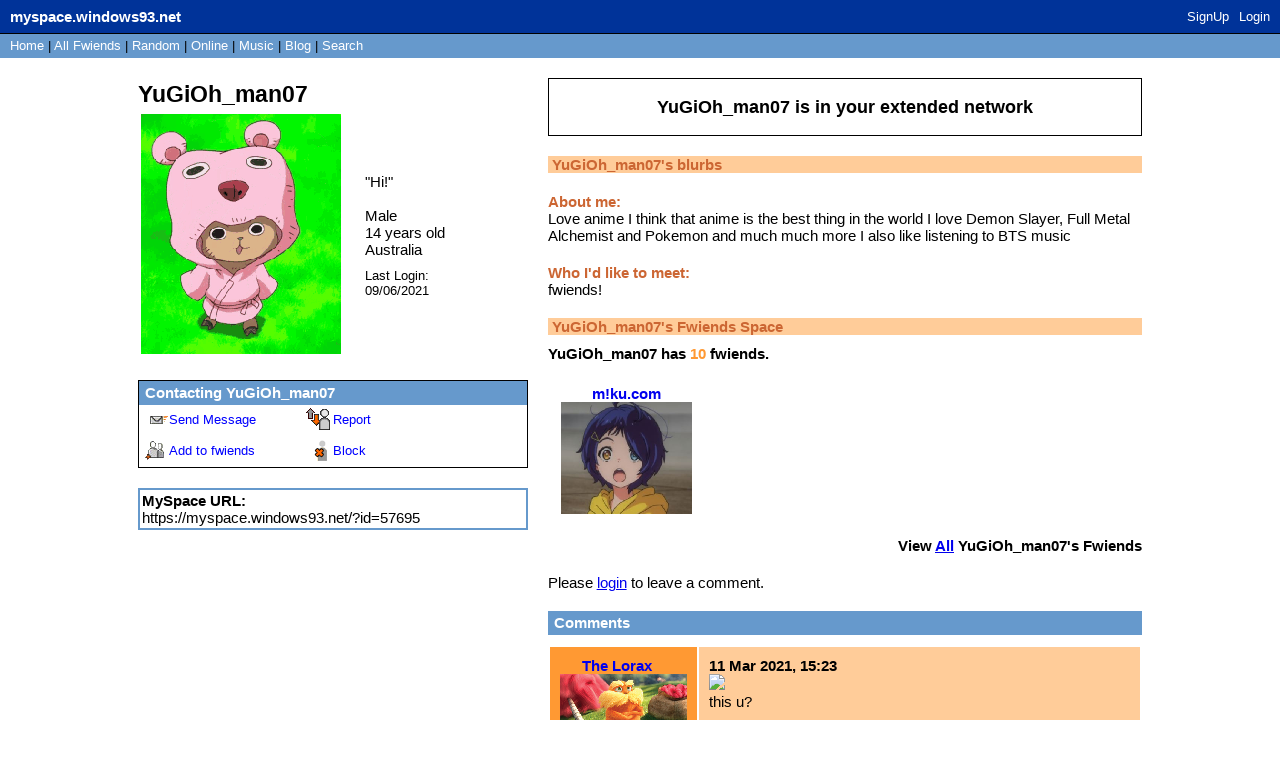

--- FILE ---
content_type: text/html; charset=UTF-8
request_url: https://myspace.windows93.net/?id=57695
body_size: 3119
content:
<!--
  __  __        _____                   __          ___           _                   ___ ____              _   
 |  \/  |      / ____|                  \ \        / (_)         | |                 / _ \___ \            | |  
 | \  / |_   _| (___  _ __   __ _  ___ __\ \  /\  / / _ _ __   __| | _____      ____| (_) |__) | _ __   ___| |_ 
 | |\/| | | | |\___ \| '_ \ / _` |/ __/ _ \ \/  \/ / | | '_ \ / _` |/ _ \ \ /\ / / __\__, |__ < | '_ \ / _ \ __|
 | |  | | |_| |____) | |_) | (_| | (_|  __/\  /\  /  | | | | | (_| | (_) \ V  V /\__ \ / /___) || | | |  __/ |_ 
 |_|  |_|\__, |_____/| .__/ \__,_|\___\___(_)/  \/   |_|_| |_|\__,_|\___/ \_/\_/ |___//_/|____(_)_| |_|\___|\__|
          __/ |      | |                                                                                        
         |___/       |_|  

 A place for fwiends! 
-->
<!DOCTYPE html>
<html lang="en">
<head>
	<meta charset="UTF-8">
	<title>MYSPACE</title>
	<meta name="description" content="A PLACE FOR FWIENDS" />
	<link rel="icon" type="image/png" href="favicon.png" />
	<meta property="og:og:title" content="MYSPACE"/>
	<meta property="og:determiner" content="MY"/>
	<meta property="og:type" content="website"/>
	<meta property="og:description" content="A PLACE FOR FWIENDS"/>
	<meta property="og:image" content="https://myspace.windows93.net/u/1/avatar.jpg">
	<meta property="og:url" content="https://myspace.windows93.net/?id=57695">
	<meta property="og:site_name" content="MYSPACE.WINDOWS93.NET"/>
	<meta name="viewport" content="width=device-width, initial-scale=1.0, maximum-scale=1.0, user-scalable=no">	
	<link rel="stylesheet" href="style.css">
	<script type="text/javascript" src="jquery.js"></script>
</head>
<body>
	<div id="container">	<script>
		function timeConverter(t) {     
		    //var a = new Date(t * 1000);
		    var a = new Date(parseInt(t));
		    var today = new Date();
		    var yesterday = new Date(Date.now() - 86400000);
		    var months = ['Jan', 'Feb', 'Mar', 'Apr', 'May', 'Jun', 'Jul', 'Aug', 'Sep', 'Oct', 'Nov', 'Dec'];
		    var year = a.getFullYear();
		    var month = months[a.getMonth()];
		    var date = a.getDate();
		    var hour = a.getHours();
		    if (hour<10) {hour='0'+hour};
		    var min = a.getMinutes();
		    if (min<10) {min='0'+min};
		    if (a.setHours(0,0,0,0) == today.setHours(0,0,0,0))
		        return 'Today, ' + hour + ':' + min;
		    else if (a.setHours(0,0,0,0) == yesterday.setHours(0,0,0,0))
		        return 'Yesterday, ' + hour + ':' + min;
		    else if (year == today.getFullYear())
		        return date + ' ' + month + ', ' + hour + ':' + min;
		    else
		        return date + ' ' + month + ' ' + year + ', ' + hour + ':' + min;
		}
		function addStyleString(str) {
		    var node = document.createElement('style');
		    node.innerHTML = str;
		    document.body.appendChild(node);
		}	
	</script>
		<style>body{background:#fff;}</style>
	<style>
		#header{all: unset;font-family: Arial;font-size: 15px;background: #003399;color: #fff;position: fixed;width: calc( 100% - 15px );height: 22px;padding: 5px;left: 0px;top: 0px;margin-bottom: 40px;border-bottom: 1px solid black;padding-left: 10px;padding-top: 6px;overflow: hidden;z-index: 300;}
		#hSub { all: unset; font-family: Arial;font-size: 15px;background: #6699cc;font-size: small;margin: 0px;padding: 5px; padding-top: 5px; padding-left: 5px;padding-left: 10px;padding-top: 4px;position: fixed;left: 0;top: 34px;width: calc(100% - 15px );color: #000;height: 15px;z-index: 300;}
		@media only screen and (max-width:768px){#header{height:51px}#hSub{top:63px}#hUp{float:left;left:0;font-size:small;position:fixed;top:35px}.sep{display:none}.topLeft{margin-top:30px}}
	</style>
	<div id="header">
	<a class="logo" href="/?id=1" style=""><b><span style="padding-top: 2px; position: absolute;">myspace.windows93.net</span></b></a>
	<span id="hUp" style="float:right;margin-right: 5px;margin-top: 3px;font-size: small;"><a href="signup.php">SignUp</a><a href="login.php">Login</a></span>	</div>
	<div id="hSub">
		<a href="/?id=1">Home</a>  | <a href="/list.php">All <span class="sep">Fwiends</span></a> | <a href="/random.php">Rand<span class="sep">om</span></a> | <a href="/online.php">Online</a> | <a href="/music.php">Music</a>   <span class="sep">| <a href="/blog.php">Blog</a> </span> | <a href="/search.php">Search</a>
	</div>	<div class="topLeft">
		<div><h2 class="uName" id="name">YuGiOh_man07</h2></div>
		<table class="short">
			<tr>	
				<td>
					<img src="u/57695/avatar.jpg?v=1769115084" class="avatar" id="avatar">	
						
				</td>
				<td class="shortRight">
					<div>"<span id="credo">Hi!</span>"</div><br>
					<div id="gender">Male</div>
					<div><span id="age">14</span> years old</div>
					<div id="country">Australia</div>
					<div id="online" style="display:none;margin-top:10px;"><img src="/img/online.gif"></div>
					<div style="font-size:small;margin-top:10px;">Last Login:<br><span id="lastLogin">1623279281000</span></div>
				</td>
			</tr>
		</table>
		<div class="boxInfo box">
			<div class="boxHead"><b>Contacting <span class="uName">YuGiOh_man07</span></b></div>
			<a href="send.php?id=57695"><div class="boxButton" id="sMsg">Send Message</div></a>
			<a href="report.php?id=57695"><div class="boxButton" id="report">Report</div></a>
			<a href="invitation.php?id=57695"><div class="boxButton" id="add">Add to fwiends</div></a>
			<a href="blokc.php?id=57695"><div class="boxButton" id="block">Block</div></a>
		</div>
		<div class="url box">
			<div><b>MySpace URL:</b></div>
			<div><a style='color:#000;text-decoration:none;' href='https://myspace.windows93.net/?id=57695'>https://myspace.windows93.net/?id=57695</a></div>
		</div>
			
	</div>
	<div class="topRight">
		<div class="extended box"><h3><span class="uName">YuGiOh_man07</span> is in your extended network</h3></div>
				<div class="box blurbs">
					<div class="rightHead"><b><span class="uName">YuGiOh_man07</span>'s blurbs</b></div>
			<h4>About me:</h4>
			<div id="about"><p>Love anime I think that anime is the best thing in the world I love Demon Slayer, Full Metal Alchemist and Pokemon and much much more I also like listening to BTS music</p></div>
			<h4>Who I'd like to meet:</h4>
			<div id="who">
				<p>fwiends!</p>			</div>	
		</div>
		<div class="box fwiends">
			<div class="rightHead"><b><span class="uName">YuGiOh_man07</span>'s Fwiends Space</b></div>
			<div class="fwiendCounter"><b><span class="uName">YuGiOh_man07</span> has <span class="fwiendCount">10</span> fwiends.</b></div>	
			<div id="top">
			<a href="https://myspace.windows93.net/?id=55077"><div class="fwiendFace"><b>m!ku.com</b><img src="u/55077/avatar.jpg"></div></a>			</div>
			<div id="viewFriends"><b>View <a href="all.php?id=57695">All</a> <span class="uName">YuGiOh_man07</span>'s Fwiends</b></div>
		</div>
		<div class="box comments">		
			<div style='margin-bottom:20px;'>Please <a href='login.php'>login</a> to leave a comment. </div><div class="boxHead"><b>Comments</b></div>	
			<table id="userWall">
				<tr><td class="tableLeft"><a href="https://myspace.windows93.net/?id=66997"><div><b>The Lorax</b></div><img src="https://myspace.windows93.net/u/66997/avatar.jpg"></a></td><td class="tableRight"><div><b class="date">1615476203000 </b></div><div><p><a href="https://i.pinimg.com/236x/17/dc/b9/17dcb932f6399229374ae5398a955d11.jpg">https://i.pinimg.com/236x/17/dc/b9/17dcb932f6399229374ae5398a955d11.jpg</a></p>
<p>this u?</p></div></td></tr><tr><td class="tableLeft"><a href="https://myspace.windows93.net/?id=1"><div><b>Tom</b></div><img src="https://myspace.windows93.net/u/1/avatar.jpg"></a></td><td class="tableRight"><div><b class="date">1612841034000 </b></div><div><p>Thanks 4 the add!</p></div></td></tr>			</table>
			<div style="font-size:small;text-align:right;">(2/100)</div>		</div>
	</div>
	<div id="imgPreview"><img src=""></div>
	<div id="footer" class="box">
<div>
	<p>
		<a href="about.php">About</a> <a href="help.php">Help</a> 
		<a href="login.php">Login</a>		<br>&copy; 1993-2026 <a style="text-decoration:none;" href="http://windows93.net">Windows93.net</a>
	</p>
</div>	
</div>	<script>
		$( ".date" ).each(function( index ) {
			var time =  timeConverter($( this ).text())
		 	$( this ).text(time)
		});
		var time = Date.now()-parseInt($('#lastLogin').text())
		if(time<900000||57695==1){
			$('#online').show()
		}
		var time = new Date( parseInt($('#lastLogin').text()) )
		var d = time.getDate();if (d<10) {d="0"+d};		
		var m = time.getMonth()+1;if (m<10) {m="0"+m};
		var y = time.getFullYear();
		$('#lastLogin').text(	d+'/'+m+'/'+y	);
	</script>
	<script type="text/javascript" src="index.js"></script>
	</div>
</body>
</html>